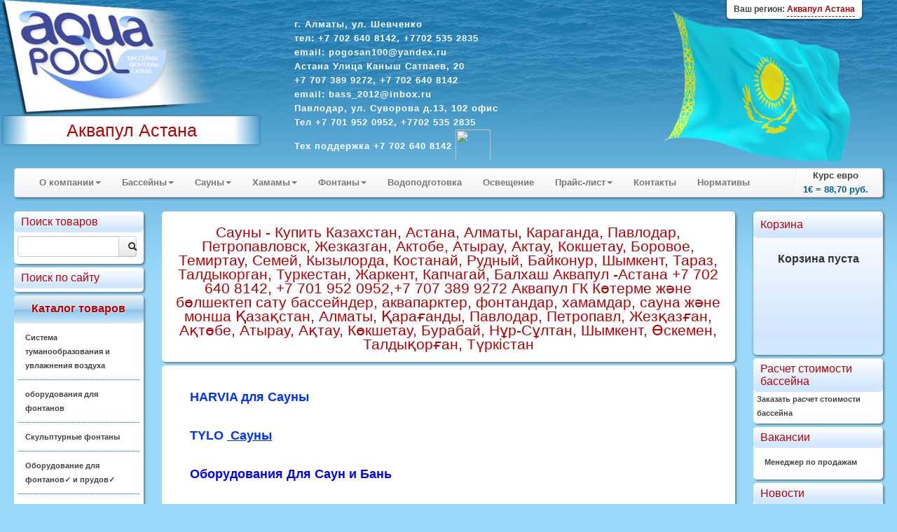

--- FILE ---
content_type: text/html; charset=windows-1251
request_url: https://aquapool-astana.kz/html/?id=17
body_size: 21355
content:
<!DOCTYPE HTML>
<html> 
	<head>
		<meta http-equiv="Content-Type" content="text/html; charset=windows-1251">
		<title>Сауны - Купить Казахстан, Астана, Алматы, Караганда, Павлодар, Петропавловск, Жезказган, Актобе, Атырау, Актау, Кокшетау, Боровое, Темиртау, Семей, Кызылорда, Костанай,  Рудный, Байконур, Шымкент, Тараз, Талдыкорган, Туркестан, Жаркент, Капчагай, Балхаш  Аквапул -Астана +7 702 640 8142, +7 701 952 0952,+7 707 389 9272  Аквапул ГК  К&#1257;терме ж&#601;не б&#1257;лшектеп сату бассейндер, аквапарктер, фонтандар, хамамдар, сауна ж&#1241;не монша &#1178;аза&#1179;стан, Алматы, &#1178;ара&#1171;анды, Павлодар, Петропавл, Жез&#1179;аз&#1171;ан, А&#1179;т&#1257;бе, Атырау, А&#1179;тау, К&#1257;кшетау, Бурабай, Н&#1201;р-С&#1201;лтан, Шымкент, &#1256;скемен, Талды&#1179;ор&#1171;ан, Т&#1199;ркiстан</title>
		<link rel="stylesheet" href="/modules/bootstrap/css/bootstrap.css" type="text/css" />
		
		<meta name="description" content="бассейн для дачи, это удобно и красиво. 
бассейн +для дачи 
бассейновое оборудование 
бассейны +из полипропилена 
бассейны средства 
бассейны строительство оборудование 
гидромассажные бассейны  
Оборудование для бассейна Алматы
оборудование для фонтана Алматы
Насосы для бассейна
Насосы для фонтана
Насосы Astral
Насосы Astralpool
Насосы Sena
Насосы Astralpool Sena Victoria
Джакузи
Jacuzzi
Противоток Pahlen Jet Swim Athlete
Jet Swim Motion / 33046
куплю оборудование для бассейна 
 для бассейнов 
магазины оборудование для бассейнов &#8722;интернет 
монтаж оборудования бассейнов 
насос для бассейна 
оборудование для бассейнов, покупать, продажа, спортивный, общественный и еще водоподготовка &#8722; магазин, очистка, цена, фильтровальный &#8722; купля 
оборудование для бассейнов интернет магазин 
оборудование для бассейнов цены 
оборудование для общественных бассейнов 
оборудование для очистки бассейнов 
оборудование для саун и бассейнов 
оборудование бассейны бани сауны 
оборудование водоподготовки +для бассейна 
пластиковые бассейны 
покрытие для бассейна 
продажа оборудования для бассейнов 
продажа химии для бассейнов 
сборно разборные бассейны 
спортивное оборудование для бассейнов 
строительство турецких бань 
фильтровальное оборудование +для бассейна 
химия для бассейна оптом 
химия для бассейнов, продажа, дачный, надувной, маркопул и еще bayrol,стх ,hth ,интекс 
химия для бассейнов bayrol 
химия для бассейнов hth 
химия для бассейнов интекс 
химия для бассейнов маркопул
Маркопул Кемиклс
Chemoform
Химия Chemoform
Chemoform T-65
Chemoform T-200
химия для бассейнов Chemoform 
химия для бассейнов стх 
химия для дачного бассейна 
Химия для надувных бассейнов 
Химия для бассейнов купить 
Espa,
Etatron
Harvia,
Dinotec,
Glong,
Astral,
Hayward,
Fontana,
Aqua Control,
Messner,
Iberspa,
Trend,
Seko,
IML,
IDEALCOVER,
Oase,
Bosh,
Unipool,
Riviera Pool,
Nordic,
PDC,
Paragon,
VitaSpa,
Voroka,
Campana,
Procopi,
Dolphin,
Pahlen,
Swim-tec,
Kripsol,
OSPA,
Fitstar,
Etatron D.S.,
Meranus,
Spec pumpen,
HTH,
Kaut,
Aqquatix,
Astralpool,
MTH,
Grundfos,
Behncke,
Serapool,
Alkorplan 2000,
FlagPool,
Bayrol,
CTX,
Voeroka,
Saunatec,
Helo ltd.,
Tikkurila,
Sawo,
Kastor,
Caritti,
Infradoc,
БентВуд,
МАРКОПУЛ-КЕМИКЛС,
PDCSPAS,
Arctic Spa,
Paragon,
Technokolla,
General Fittings,
Pahlen,
Tylo,
Serapool,
Newmat,
Melspring,
IASO,
Elmo Rietschle,
Flexinox,
CCEI,
IDEGIS,
Aquachek,
ETS,
МТН,
Tector,
Technical SA,
FITT,
Griffon,
Mufle,
Lovibond,
Folkpool,
Peraqua,
Van Erp,
OSF,
Аквасектор,
Triogen,
SET Schmidt EnergieTechnik,
Coraplax,
Safe-Rain,
Velda, 
Seliger, 
Dantherm, 
Camylle,
Mapei,
OSMANLI MUSLUGU,
Steamborn,
Dr. Kern,
Aquatech,
Wester,
Aquafilter,
Vortex,
Sterilight,
Pentair Water, 
Clark Corporation, 
Polin,
Pool King,
Tecofi,
Lappkabel,
Grunfos,
JESCO,
Bombas Saci,
Endless Pools Inc.,
Aquamusique,
Aquatics,
Astore,
Pooltechnics,
VARIOPOOL,
Starmix,
Stiebel eltron,
OSKO,
Jessup,
VASA,
Nexus,
Zodiac,
eltablo,
PSA,
Bowman,
Aquatron,
Speck,
Haogenplast,
Сoraplax,
Cepex,
Atlantic,
HPE,
Harvia,
Oceanic,
Акватехника,
Interfab, 
Coverwall,
DanVex,
DEL,
Dream Maker,
Dryden Aqua,
Elbtal Folien GmbH,
Emaux,
Emec,
Ezarri,
F.I.P.
Filtrinov,
Firestone,
FLAG S.p.A.
Fluvo,
Franmer,
FTN,
G&F,
Gardena,
Gin Equipment,
Golden Technology,
GRE,
Hugo Lahme GmbH,
Allfit, 
VitaLight, 
Springfit,
Hydrodif,
Hydroswim,
IKI-Kiuas,
Index S.p.A. 
Renolit,
Renolit Touch,
Renolit Touch Relax Prestige
Elbe
Haoegenplast
Ogenflex
ПВХ пленка для бассейна
ПВХ пленка для пруда
ПВХ пленка для прудов
Aquaram
Фитинги ПВХ
Effast
Polypipe
Fip
Elysee
Крестовина
Втулка
Стекло смотровое фланцевое
Переход с внутренней резьбой
Переход с внешней резьбой
Переход ВР В.Р
Переход НР Н.Р
Адаптер
Отвод
Полуотвод
Колено 90 °
Колено 45 °
Трубы из ПВХ поливинилхлорид
Угол 90 градусов
Угол 45 градусов
Угол 90°
Угол 90°
Угол 45°
Отвод 90°
Отвод 45°
Муфта
CH
Мембранный обратный клапан
Обратный клапан
Муфта разъемная
Муфта разборная
Кран шаровой
Кран шаровый
Переход с внутренней резьбой
тройник редукционный 90 ° градусов
Inter-fab,
INTEX,
Jazzi Pool,
JNJ mosaic,
Jokipiin Pellava,
Kerakoll Group,
King Tehnology,
Linder,
Litokol,
MAR Piscine,
Master Spas,
May Manufacturing Inc.
Maytronics,
Microwell s.r.o.
Mighty Sun,
MKT,
Mountfield,
MTS,
N.D.A.
Narvi,
Necon GmbH,
Nikkaren,
Nikkarien Oy,
SAUNIA,
Nordic Product Inc.
Otto Chemie,
Pahlen AB,
Royal Philips Electronics of the Netherlands (NYSE: PHG, AEX: PHI),
Pisla Oy,
Plast-Turf,
Plastica,
Polar Bear,
Pontoon,
Pool Equipe,
Pool SPA,
Praher,
Renolit AG,
Rose Art Mosaic LTD,
Sassin,
SaunaLux,
Saunaset,
Schmidt Energie
Well"/>
		<meta name="keywords" content="бассейн +для дачи 
бассейновое оборудование 
бассейны +из полипропилена 
бассейны средства 
бассейны строительство оборудование 
гидромассажные бассейны  
Оборудование для бассейна Астана
оборудование для фонтана Астана
Насосы для бассейна
Насосы для фонтана
Насосы Astral
Насосы Astralpool
Насосы Sena
Насосы Astralpool Sena Victoria
Джакузи
Jacuzzi
Противоток Pahlen Jet Swim Athlete
Jet Swim Motion / 33046
куплю оборудование для бассейна 
 для бассейнов 
магазины оборудование для бассейнов &#8722;интернет 
монтаж оборудования бассейнов 
насос для бассейна 
оборудование для бассейнов, покупать, продажа, спортивный, общественный и еще водоподготовка &#8722; магазин, очистка, цена, фильтровальный &#8722; купля 
оборудование для бассейнов интернет магазин 
оборудование для бассейнов цены 
оборудование для общественных бассейнов 
оборудование для очистки бассейнов 
оборудование для саун и бассейнов 
оборудование бассейны бани сауны 
оборудование водоподготовки +для бассейна 
пластиковые бассейны 
покрытие для бассейна 
продажа оборудования для бассейнов 
продажа химии для бассейнов 
сборно разборные бассейны 
спортивное оборудование для бассейнов 
строительство турецких бань 
фильтровальное оборудование +для бассейна 
химия для бассейна оптом 
химия для бассейнов, продажа, дачный, надувной, маркопул и еще bayrol,стх ,hth ,интекс 
химия для бассейнов bayrol 
химия для бассейнов hth 
химия для бассейнов интекс 
химия для бассейнов маркопул
Маркопул Кемиклс
Chemoform
Химия Chemoform
Chemoform T-65
Chemoform T-200
химия для бассейнов Chemoform 
химия для бассейнов стх 
химия для дачного бассейна 
Химия для надувных бассейнов 
Химия для бассейнов купить 
Espa,
Etatron
Harvia,
Dinotec,
Glong,
Astral,
Hayward,
Fontana,
Aqua Control,
Messner,
Iberspa,
Trend,
Seko,
IML,
IDEALCOVER,
Oase,
Bosh,
Unipool,
Riviera Pool,
Nordic,
PDC,
Paragon,
VitaSpa,
Voroka,
Campana,
Procopi,
Dolphin,
Pahlen,
Swim-tec,
Kripsol,
OSPA,
Fitstar,
Etatron D.S.,
Meranus,
Spec pumpen,
HTH,
Kaut,
Aqquatix,
Astralpool,
MTH,
Grundfos,
Behncke,
Serapool,
Alkorplan 2000,
FlagPool,
Bayrol,
CTX,
Voeroka,
Saunatec,
Helo ltd.,
Tikkurila,
Sawo,
Kastor,
Caritti,
Infradoc,
БентВуд,
МАРКОПУЛ-КЕМИКЛС,
PDCSPAS,
Arctic Spa,
Paragon,
Technokolla,
General Fittings,
Pahlen,
Tylo,
Serapool,
Newmat,
Melspring,
IASO,
Elmo Rietschle,
Flexinox,
CCEI,
IDEGIS,
Aquachek,
ETS,
МТН,
Tector,
Technical SA,
FITT,
Griffon,
Mufle,
Lovibond,
Folkpool,
Peraqua,
Van Erp,
OSF,
Аквасектор,
Triogen,
SET Schmidt EnergieTechnik,
Coraplax,
Safe-Rain,
Velda, 
Seliger, 
Dantherm, 
Camylle,
Mapei,
OSMANLI MUSLUGU,
Steamborn,
Dr. Kern,
Aquatech,
Wester,
Aquafilter,
Vortex,
Sterilight,
Pentair Water, 
Clark Corporation, 
Polin,
Pool King,
Tecofi,
Lappkabel,
Grunfos,
JESCO,
Bombas Saci,
Endless Pools Inc.,
Aquamusique,
Aquatics,
Astore,
Pooltechnics,
VARIOPOOL,
Starmix,
Stiebel eltron,
OSKO,
Jessup,
VASA,
Nexus,
Zodiac,
eltablo,
PSA,
Bowman,
Aquatron,
Speck,
Haogenplast,
Сoraplax,
Cepex,
Atlantic,
HPE,
Harvia,
Oceanic,
Акватехника,
Interfab, 
Coverwall,
DanVex,
DEL,
Dream Maker,
Dryden Aqua,
Elbtal Folien GmbH,
Emaux,
Emec,
Ezarri,
F.I.P.
Filtrinov,
Firestone,
FLAG S.p.A.
Fluvo,
Franmer,
FTN,
G&F,
Gardena,
Gin Equipment,
Golden Technology,
GRE,
Hugo Lahme GmbH,
Allfit, 
VitaLight, 
Springfit,
Hydrodif,
Hydroswim,
IKI-Kiuas,
Index S.p.A. 
Renolit,
Renolit Touch,
Renolit Touch Relax Prestige
Elbe
Haoegenplast
Ogenflex
ПВХ пленка для бассейна
ПВХ пленка для пруда
ПВХ пленка для прудов
Aquaram
Фитинги ПВХ
Effast
Polypipe
Fip
Elysee
Крестовина
Втулка
Стекло смотровое фланцевое
Переход с внутренней резьбой
Переход с внешней резьбой
Переход ВР В.Р
Переход НР Н.Р
Адаптер
Отвод
Полуотвод
Колено 90 °
Колено 45 °
Трубы из ПВХ поливинилхлорид
Угол 90 градусов
Угол 45 градусов
Угол 90°
Угол 90°
Угол 45°
Отвод 90°
Отвод 45°
Муфта
CH
Мембранный обратный клапан
Обратный клапан
Муфта разъемная
Муфта разборная
Кран шаровой
Кран шаровый
Переход с внутренней резьбой
тройник редукционный 90 ° градусов
Inter-fab,
INTEX,
Jazzi Pool,
JNJ mosaic,
Jokipiin Pellava,
Kerakoll Group,
King Tehnology,
Linder,
Litokol,
MAR Piscine,
Master Spas,
May Manufacturing Inc.
Maytronics,
Microwell s.r.o.
Mighty Sun,
MKT,
Mountfield,
MTS,
N.D.A.
Narvi,
Necon GmbH,
Nikkaren,
Nikkarien Oy,
SAUNIA,
Nordic Product Inc.
Otto Chemie,
Pahlen AB,
Royal Philips Electronics of the Netherlands (NYSE: PHG, AEX: PHI),
Pisla Oy,
Plast-Turf,
Plastica,
Polar Bear,
Pontoon,
Pool Equipe,
Pool SPA,
Praher,
Renolit AG,
Rose Art Mosaic LTD,
Sassin,
SaunaLux,
Saunaset,
Schmidt Energie
Well"/>
		<meta name="google-site-verification" content="s0ENhCCw7-n2R8T3rIjp6cQw3W48-tOvsodCIyC8Z1M" />

<meta name="google-site-verification" content="s0ENhCCw7-n2R8T3rIjp6cQw3W48-tOvsodCIyC8Z1M" />
<meta name="yandex-verification" content="43086918684451b6" />
<!-- Google tag (gtag.js) -->
<script async src="https://www.googletagmanager.com/gtag/js?id=G-N1LVCRM194">
</script>
<script>
  window.dataLayer = window.dataLayer || [];
  function gtag(){dataLayer.push(arguments);}
  gtag('js', new Date());

  gtag('config', 'G-N1LVCRM194');
</script>
<meta><head>
<!DOCTYPE html>
<html lang="en">
 
</head>

</head> </Армен>
<script>(function () { var widget = document.createElement('script'); widget.defer = true; widget.dataset.pfId = 'e7f8e189-3e00-4b1e-8e27-f0fe4bc7b28b'; widget.src = 'https://widget.yourgood.app/script/widget.js?id=e7f8e189-3e00-4b1e-8e27-f0fe4bc7b28b&now='+Date.now(); document.head.appendChild(widget); })()</script>
</head>		<link rel="stylesheet" href="/styles_new.css" type="text/css" />
		<script type="text/javascript" src="/modules/jquery/js/jquery-1.9.0.min.js"></script>
		<script type="text/javascript" src="/modules/nivo-slider/jquery.nivo.slider.pack.js"></script>
		<script type="text/javascript" src="/modules/jquery/js/jquery-ui-1.10.0.custom.min.js"></script>
		<script type="text/javascript" src="/modules/chosen/chosen.jquery.min.js"></script>
		<link type="text/css" rel="stylesheet" href="/modules/chosen/chosen.css"  />
		<script type="text/javascript" src="/modules/bootstrap/js/bootstrap.min.js"></script>
		<script type="text/javascript" src="/modules/prettyphoto/js/jquery.prettyPhoto.js"></script>
		<script type="text/javascript" src="/js/jquery.form.js"></script>
		<script type="text/javascript" src="/script.js"></script>
		<script type="text/javascript" src="https://yandex.st/share/share.js" charset="utf-8"></script>
		<script type="text/javascript">
$(document).ready(function()
{
	$(".incat").mouseover (function (){ $(this).css("background","#CFEFFF")});
	$(".incat").mouseout (function (){ $(this).css("background","#FFFFFF")});
	$(".link").mouseover (function (){ $(this).css("background","#FFFFFF")});
	$(".link").mouseout (function (){ $(this).css("background","none")});
	$(".popupsub").mouseover (function (){ $(this).css("background","#FFFFFF")});
	$(".popupsub").mouseout (function (){ $(this).css("background","none")});
	var options = { 
		target:        '#sreq' 
	}; 
	$('#send_req').submit(function() { 
		$(this).ajaxSubmit(options); 
		return false; 
	}); 
	$('#course').tooltip({"placement":"top"})
	$('.chzn-select').chosen()
	$('.converter').tooltip({"placement":"top"})
	$("a[rel^='prettyPhoto']").prettyPhoto({social_tools:""});
	$(".region").click(function(){
		$(".dim").height($(document).height());
		$(".dim").fadeIn("slow");
	});
	$(".current-address").click(function(){$("#yamap").fadeToggle("slow"); showYaMap()});		
	$(".callme").click(function(){$("#callme").fadeToggle("slow");});		
    $('#myTab a').click(function (e) 
	{
		
		$(this).tab('show');
		// e.preventDefault();
		return false;
    })
	$(".cat").mouseover(function(){
		$(this).addClass("white-highlite");
	});
	$(".cat").mouseout(function(){
		$(this).removeClass("white-highlite");
	});
	$(".position-add").click(function(){
		var id=$(this).data("id")
		var cat=$(this).data("cat")
		if ($(this).hasClass("btn-info"))
		{
			$("#basket").load("/adder.php?ART_ID="+id);
			$(".item-added").fadeIn("4000");
			$(this).text("Оформить заказ");
			$(this).removeClass("btn-info");
			$( ".cart" ).effect("highlight",  1000);
			return false;
		}
		else
		{
			location.href='/order.php?cart=1&cid='+cat;
		}
	})
});
function add(pic)
{
	  $("#basket").load("/adder.php?ART_ID="+pic);
		$("#position-"+pic).find(".label-success").fadeIn("4000");
}
function showYaMap()
{
	if ($("#ymaps-map-id_134590871047365573308").html()=="")
	{
var map = new ymaps.Map("ymaps-map-id_134590871047365573308", {center: [60.61447049999995, 56.85102817654203], zoom: 16, type: "yandex#map"});map.controls.add("zoomControl").add("mapTools").add(new ymaps.control.TypeSelector(["yandex#map", "yandex#satellite", "yandex#hybrid", "yandex#publicMap"]));map.geoObjects.add(new ymaps.Placemark([60.614471, 56.850358], {balloonContent: "Aquapool Group"}, {preset: "twirl#lightblueDotIcon"}));
}
}

</script>
		<link rel="stylesheet" href="/css/cupertino/jquery-ui-1.7.2.custom.css" type="text/css" />
		<link rel="stylesheet" href="/modules/prettyphoto/css/prettyPhoto.css" type="text/css" />
		<link rel="stylesheet" href="/modules/nivo-slider/themes/default/default.css" type="text/css" />
		<link rel="stylesheet" href="/modules/nivo-slider/nivo-slider.css" type="text/css" />
		<link rel="stylesheet" href="/styles_regions.css" type="text/css" />
    		<script type="text/javascript" src="/script.js"></script>
		
		<script type="text/javascript">$(function() {$('.map').maphilight();});</script>
		<script type="text/javascript" src="/tooltip.js"></script>

<script type="text/javascript">
</script>
	</head>
	<body>
			<div class="outer_block">
			<div class="templ_top">
				<div class="templ_bottom">
					<div class="header">
					<div class="mainlogo">
					
					<a href="/"><img class="mainlogo" src="/images/aplogo.png" /></a>
          
					<div class="cityholder">
					Аквапул Астана					</div>
					
					</div>
					<div class="contacts">
						
							</strong></span><p><strong style="font-size:13px"> 
г. Алматы, ул. Шевченко <br>  тел: +7 702 640 8142, +7702 535 2835<br> email: pogosan100@yandex.ru<br> 
Астана &#8203;Улица Каныш Сатпаев, 20&#8203;
<br> +7 707 389 9272, +7 702 640 8142<br>
email: bass_2012@inbox.ru<br>
Павлодар, ул. Суворова д.13, 102 офис<br>
Тел  &#8203;+7 701 952 0952, +7702 535 2835
<br>
Тех поддержка +7 702 640 8142
</head>
<a href="https://wa.me/77026408142" target="_blank" tooltip="(откроется в новом окне)"><img src="https://i.ibb.co/SRzv394/whatsapp-logo2.gif" style="width: 50px; height: 50px;" tooltip="api.whatsapp.com/send/?phone=77026408142&text&app_absent=0"></a>					
					</div>
			
				<style>.region{background:url(/images/kazakhstan_1.png) center no-repeat}</style>
											     <div class="region">
								    <div style="position:absolute; box-shadow: 0px 1px 3px 1px rgba(0, 0, 0, 0.4);   top:0; border-bottom-left-radius:5px; border-bottom-right-radius:5px; padding:3px 10px; background:#ffffff; right:50px;"><span style="font-size:12px;">Ваш регион: <span style="border-bottom:1px dashed #B80105; display:inline-block; cursor:pointer; color:#B80105">Аквапул Астана</span></span></div>
   
 
                          </div> 
		
			
			
		
					</div>
					<div class="container-fluid">
						
						<div class="row-fluid">
							
							<div class="span12">
								<div class="navbar">
									<div class="navbar-inner">
										<ul class="nav">
																									<li class="dropdown">
															<a class='dropdown-toggle' data-toggle='dropdown' href="#"> О компании<b class="caret"></b></a>
																<ul class="dropdown-menu">
	<li><a href="/html/?id=159" title=" О сайте"> О сайте</a></li><li><a href="/html/?id=101" title="Подробнее о нас">Подробнее о нас</a></li><li><a href="/html/?id=10" title="Осуществляем Строительство Бассейнов Аквапарков">Осуществляем Строительство Бассейнов Аквапарков</a></li><li><a href="/html/?id=11" title="УФ Технологий  Бассейнов Аквапарков">УФ Технологий  Бассейнов Аквапарков</a></li><li><a href="/html/?id=88" title="Пуск в эксплуатация Бассейна">Пуск в эксплуатация Бассейна</a></li><li><a href="/html/?id=100" title="Проектирование Бассейна Аквапарка">Проектирование Бассейна Аквапарка</a></li><li><a href="/html/?id=160" title="Сервисная обслуживания Бассейнов и Аквапарков">Сервисная обслуживания Бассейнов и Аквапарков</a></li><li><a href="/html/?id=128" title="Плёнка ПВХ ">Плёнка ПВХ </a></li><li><a href="/html/?id=13" title="Наши работы">Наши работы</a></li><li><a href="/html/?id=93" title="Развлечения и игры">Развлечения и игры</a></li><li><a href="/html/?id=165" title="Доставка и возврат товаров">Доставка и возврат товаров</a></li>	</ul>
															</li>
																											<li class="dropdown">
															<a class='dropdown-toggle' data-toggle='dropdown' href="#">Бассейны<b class="caret"></b></a>
																<ul class="dropdown-menu">
	<li><a href="/html/?id=129" title="Оборудование для Бассейнов ">Оборудование для Бассейнов </a></li><li><a href="/html/?id=77" title="Павильоны для бассейнов">Павильоны для бассейнов</a></li><li><a href="/html/?id=68" title="Бассейны и Аквапарки  ">Бассейны и Аквапарки  </a></li><li><a href="/html/?id=130" title="Оборудование для Бассейнов Astral">Оборудование для Бассейнов Astral</a></li><li><a href="/html/?id=131" title="Оборудование для Бассейнов Dinotec">Оборудование для Бассейнов Dinotec</a></li><li><a href="/html/?id=132" title="Оборудование для Бассейнов ESPA">Оборудование для Бассейнов ESPA</a></li><li><a href="/html/?id=133" title="Оборудование Бассейнов  FIBERPOOL Glong и Pool King ">Оборудование Бассейнов  FIBERPOOL Glong и Pool King </a></li><li><a href="/html/?id=134" title="Оборудование для бассейнов Маркопул Kripsol">Оборудование для бассейнов Маркопул Kripsol</a></li><li><a href="/html/?id=135" title="Оборудование для бассейнов марки Peraqua Hayward Pahlen Saci MTH Speck MMC Flexinox Tector CCEI Van Erp OSF Triogen Astore AllFit Xenozone Аквасектор">Оборудование для бассейнов марки Peraqua Hayward Pahlen Saci MTH Speck MMC Flexinox Tector CCEI Van Erp OSF Triogen Astore AllFit Xenozone Аквасектор</a></li><li><a href="/html/?id=136" title="Оборудования Общественных и  Спортивных Бассейнов ">Оборудования Общественных и  Спортивных Бассейнов </a></li><li><a href="/html/?id=137" title="Осушители воздуха для бассейнов Dantherm ">Осушители воздуха для бассейнов Dantherm </a></li><li><a href="/html/?id=138" title="Дозирующее Оборудование ETATRON ">Дозирующее Оборудование ETATRON </a></li><li><a href="/html/?id=139" title="Дозирующее  Оборудование SEKO">Дозирующее  Оборудование SEKO</a></li><li><a href="/html/?id=31" title="Проектирование и монтаж системы озонирование воды для бассейнов, аквапарков, водоснабжение питьевой воды. ">Проектирование и монтаж системы озонирование воды для бассейнов, аквапарков, водоснабжение питьевой воды. </a></li><li><a href="/html/?id=140" title="Химия для бассейнов CTX">Химия для бассейнов CTX</a></li><li><a href="/html/?id=141" title="Химия и Оборудование  hth">Химия и Оборудование  hth</a></li><li><a href="/html/?id=91" title="Химия для бассейнов bayrol">Химия для бассейнов bayrol</a></li><li><a href="/html/?id=142" title="Химия для бассейнов Маркопул">Химия для бассейнов Маркопул</a></li><li><a href="/html/?id=143" title="Плитка для Бассейнов Серапул ">Плитка для Бассейнов Серапул </a></li><li><a href="/html/?id=144" title="MAPEI  Гидроизоляция, затирка и клей ">MAPEI  Гидроизоляция, затирка и клей </a></li>	</ul>
															</li>
																											<li class="dropdown">
															<a class='dropdown-toggle' data-toggle='dropdown' href="#">Сауны<b class="caret"></b></a>
																<ul class="dropdown-menu">
	<li><a href="/html/?id=17" title="Сауны">Сауны</a></li><li><a href="/html/?id=49" title="Инфракрасные кабины ">Инфракрасные кабины </a></li><li><a href="/html/?id=79" title="Аксессуары для Инфракрасной ">Аксессуары для Инфракрасной </a></li><li><a href="/html/?id=48" title="Оборудование для сауны Tylo ">Оборудование для сауны Tylo </a></li><li><a href="/html/?id=25" title="Оборудование для сауны HARVIA">Оборудование для сауны HARVIA</a></li><li><a href="/html/?id=145" title="Оборудования Для Саун и Бань">Оборудования Для Саун и Бань</a></li><li><a href="/html/?id=146" title="Ароматизаторы">Ароматизаторы</a></li>	</ul>
															</li>
																											<li class="dropdown">
															<a class='dropdown-toggle' data-toggle='dropdown' href="#">Хамамы<b class="caret"></b></a>
																<ul class="dropdown-menu">
	<li><a href="/html/?id=18" title=" Хамам "> Хамам </a></li><li><a href="/html/?id=147" title="Парогенераторы Helo Tylo Harvia">Парогенераторы Helo Tylo Harvia</a></li><li><a href="/html/?id=148" title="Краны  Для Турецких  Бань">Краны  Для Турецких  Бань</a></li><li><a href="/html/?id=149" title="Курны  Для Турецкой  Бани">Курны  Для Турецкой  Бани</a></li>	</ul>
															</li>
																											<li class="dropdown">
															<a class='dropdown-toggle' data-toggle='dropdown' href="#">Фонтаны<b class="caret"></b></a>
																<ul class="dropdown-menu">
	<li><a href="/html/?id=113" title="Оборудование для фонтанов">Оборудование для фонтанов</a></li><li><a href="/html/?id=151" title="Плавающие фонтаны AQUA CONTROL ">Плавающие фонтаны AQUA CONTROL </a></li><li><a href="/html/?id=152" title="Проектирование фонтанов и прудов">Проектирование фонтанов и прудов</a></li><li><a href="/html/?id=153" title="Подводные светодиодные светильники">Подводные светодиодные светильники</a></li><li><a href="/html/?id=154" title="Рекомендации при проектировании и строительстве фонтана.">Рекомендации при проектировании и строительстве фонтана.</a></li><li><a href="/html/?id=155" title="Выбор насоса для фонтана">Выбор насоса для фонтана</a></li><li><a href="/html/?id=156" title="Выбор параметров кабеля для фонтана">Выбор параметров кабеля для фонтана</a></li><li><a href="/html/?id=157" title="Выбор параметров водопада">Выбор параметров водопада</a></li>	</ul>
															</li>
													<li><a href='/html/?id=150'>Водоподготовка</a></li><li><a href='/html/?id=33'>Освещение</a></li>														<li class="dropdown">
															<a class='dropdown-toggle' data-toggle='dropdown' href="#">Прайс-лист<b class="caret"></b></a>
																<ul class="dropdown-menu">
	<li><a href="/html/?id=56" title="Каталог">Каталог</a></li><li><a href="/html/?id=115" title="Каталог ASTRAL 2011 ">Каталог ASTRAL 2011 </a></li>	</ul>
															</li>
													<li><a href='/html/?contacts'>Контакты</a></li><li><a href='/html/?cid=13'>Нормативы</a></li>										</ul>
										<ul class="nav pull-right">
											<li class="divider-vertical"></li>
											<li style="text-align:center">Курс евро<br><strong id="course" title="Курс ЦБ РФ на 06.12.2025">1&euro; = 88,70 руб.</strong></li>
										</ul>
									</div>
								</div>
							</div>
						</div>
					<div class="row-fluid">
					<div class="span2">
						<div class="inner-box cat">
							
								<div class="top_zag">Поиск товаров</div>
								<div class="input-append" style="overflow:hidden; margin-top:5px;">
								<form action="/catalogue">
<input class="span10" name="query" style="float:left" id="appendedInputButtons" value="" type="text"><button class="btn span2" type="submit"><i class="icon-search"></i></button></form>
</div>
						</div>		
						<div class="inner-box cat">
							
							<div class="top_zag">Поиск по сайту</div>
							<div class="yandexform" onclick="return {type: 3, logo: 'rb', arrow: true, webopt: false, websearch: false, bg: '#FFFFFF', fg: '#000000', fontsize: 12, suggest: true, site_suggest: true, encoding: '', language: 'ru'}"><form action="http://aquapool-astana.kz/catalogue/" method="get"><input type="hidden" name="searchid" value="1055125"/><input name="text"/><input type="submit" value="Найти"/></form></div><script type="text/javascript" src="https://site.yandex.net/load/form/1/form.js" charset="utf-8"></script>
						</div>
						<div class="inner-box cat high">
							<div class="top_zag">Каталог товаров</div>
							
								<p class='incat ' ><a href="/catalogue/?cid=37190">Система туманообразования и увлажнения воздуха</a></p><p class='incat ' ><a href="/catalogue/?cid=36511">оборудования для фонтанов </a></p><p class='incat ' ><a href="/catalogue/?cid=35852">Скульптурные фонтаны</a></p><p class='incat ' ><a href="/catalogue/?cid=14535">Оборудование для фонтанов&#10003; и прудов&#10003;</a></p><p class='incat ' ><a href="/catalogue/?cid=650">Оборудование для бассейнов &#10003;</a></p><p class='incat ' ><a href="/catalogue/?cid=5000">Химия для бассейнов Маркопул &#10003;</a></p><p class='incat ' ><a href="/catalogue/?cid=3800">Химия для бассейнов CTX</a></p><p class='incat ' ><a href="/catalogue/?cid=4">Химия для бассейнов hth &#10003;</a></p><p class='incat ' ><a href="/catalogue/?cid=34334">СПА  SPA  БАССЕЙН ДЖАКУЗИ</a></p><p class='incat ' ><a href="/catalogue/?cid=1690">Оборудование для бассейнов Dinotec</a></p><p class='incat ' ><a href="/catalogue/?cid=2069">Оборудование  для бассейнов ASTRAL</a></p><p class='incat ' ><a href="/catalogue/?cid=24152">Сборно разборные бассейны Summer&#10003; и  Azuro&#10003;</a></p><p class='incat ' ><a href="/catalogue/?cid=12720">Оборудование для Бассейнов ESPA</a></p><p class='incat ' ><a href="/catalogue/?cid=7401">Дозирующие  Оборудование SEKO</a></p><p class='incat ' ><a href="/catalogue/?cid=14045">Дозирующие Оборудование ETATRON D S &#10003;</a></p><p class='incat ' ><a href="/catalogue/?cid=25743">Химия для бассейнов OCEDIS</a></p><p class='incat ' ><a href="/catalogue/?cid=32327">Оборудование озонирование воды и воздуха </a></p><p class='incat ' ><a href="/catalogue/?cid=14447">Оборудование Бассейнов FIBERPOOL Glong и Pool King</a></p><p class='incat ' ><a href="/catalogue/?cid=13094">Павильоны для бассейнов</a></p><p class='incat ' ><a href="/catalogue/?cid=24192">Химия для бассейнов ASTRAL</a></p><p class='incat ' ><a href="/catalogue/?cid=12939">Оборудование Общественных Спортивных Бассейнов &#10003;</a></p><p class='incat ' ><a href="/catalogue/?cid=14751">Оборудование для Бассейнов Peraqua Hayward Pahlen Saci MTH Speck MMC Flexinox Tector CCEI  Van Erp OSF Triogen Astore AllFit   Xenozone  Аквасектор </a></p><p class='incat ' ><a href="/catalogue/?cid=13176">Водоподготовка. Баки для воды</a></p><p class='incat ' ><a href="/catalogue/?cid=16073">Оборудование для бассейнов Маркопул</a></p><p class='incat ' ><a href="/catalogue/?cid=35208">Оборудование для физиотерапии и реабилитации Гидротерапия</a></p><p class='incat ' ><a href="/catalogue/?cid=16449">Химия для бассейнов bayrol</a></p><p class='incat ' ><a href="/catalogue/?cid=26702">Композитные бассейны</a></p><p class='incat ' ><a href="/catalogue/?cid=13421">Плёнка для Бассейна &#10003;  ПВХ</a></p><p class='incat ' ><a href="/catalogue/?cid=15351">Оборудование для саун Helo</a></p><p class='incat ' ><a href="/catalogue/?cid=7139">MAPEI   КТТРОН  Гидроизоляция и защиты бетонна, затирка и клей </a></p><p class='incat ' ><a href="/catalogue/?cid=34314">Осушители  воздуха  DanVex </a></p><p class='incat ' ><a href="/catalogue/?cid=30786">Оборудование для саун SAWO</a></p><p class='incat ' ><a href="/catalogue/?cid=646">Оборудование для саун TYLO </a></p><p class='incat ' ><a href="/catalogue/?cid=12679">Оборудование для хамамов </a></p><p class='incat ' ><a href="/catalogue/?cid=33974">Оборудование для Wellness и SPA центров</a></p><p class='incat ' ><a href="/catalogue/?cid=35740">Хронометраж для спорта, судейские системы, таймеры, табло, видео-экраны.</a></p><p class='incat ' ><a href="/catalogue/?cid=28570">Мозайка, плитка Бассейнов</a></p><p class='incat ' ><a href="/catalogue/?cid=13120">Инфракрасные сауны </a></p><p class='incat ' ><a href="/catalogue/?cid=20">Оборудование для саун Harvia Харвия </a></p><p class='incat ' ><a href="/catalogue/?cid=13131">Оборудование Для Саун и Бань</a></p><p class='incat ' ><a href="/catalogue/?cid=22817">Осушители воздуха для бассейнов Dantherm</a></p><p class='incat last' ><a href="/catalogue/?cid=195">Освещение для бассейнов и саун</a></p>					  
							</div>
						<div class="inner-box cat">
							<div class="top_zag">Скачать</div>
							<img src="/images/pdf.png" width="50" height="52" align="left" alt="pdf" />
							<a href="/html/?id=56">Каталоги</a><br />
							<a href="/html/?id=57">Прайсы</a><br />
							<a href="/smeta.php">Расчет бассейна</a>
						</div>
					
							<div class="inner-box cat">
								<div class="top_zag">Новое</div>
																<p class='incat'><a href='/catalogue/?id=37487'>Теплообменник  126кВт Max Dapra D-KWT-AISI 105 корпус пластик гофр. спираль н/с (100804)</a></p><p class='incat'><a href='/catalogue/?id=37486'>Теплообменник   91кВт Max Dapra D-KWT-AISI 85 корпус пластик гофр.спираль н/с (100803)</a></p><p class='incat'><a href='/catalogue/?id=37485'>Теплообменник   84кВт Max Dapra D-TWT 65 корпус титан спираль титан (100137)</a></p><p class='incat'><a href='/catalogue/?id=37484'>Теплообменник   84кВт Max Dapra D-HWT 65 корпус н/с спираль н/с AISI 316 (100102)</a></p><p class='incat'><a href='/catalogue/?id=37483'>Теплообменник   63кВт Max Dapra D-HWT 54 корпус н/с спираль н/с AISI 316 (100121)</a></p><p class='incat'><a href='/catalogue/?id=37482'>Теплообменник   46кВт Max Dapra D-KWT-AISI 45 корпус пластик гофр.спираль н/с (100802)</a></p><p class='incat'><a href='/catalogue/?id=37481'>Теплообменник   42кВт Max Dapra D-HWT 35 корпус н/с спираль н/с AISI 316 (100101)</a></p><p class='incat'><a href='/catalogue/?id=37480'>Теплообменник   28кВт Max Dapra D-HWT 24 корпус н/с спираль н/с AISI 316 (100125)</a></p><p class='incat'><a href='/catalogue/?id=37479'>Теплообменник   25кВт Max Dapra D-KWT-AISI 25 корпус пластик гофр.спираль н/с (100801)</a></p><p class='incat'><a href='/catalogue/?id=37478'>Теплообменник   14кВт Max Dapra D-HWT 12 корпус н/с спираль н/с AISI 316 (100119)</a></p><p class='incat'><a href='/catalogue/?id=37477'>Вентиль Gemas 6-позиционный боковой 2 1/2" (022130001)</a></p><p class='incat'><a href='/catalogue/?id=37476'>Вентиль Gemas 6-позиционный боковой 1 1/ 2" (02400T)</a></p><p class='incat'><a href='/catalogue/?id=37475'>Стойки указателей фальстарта Gemas H=1,8м D=42мм (2шт.) AISI 304 +шнур+поплавки (басс. 25м) (14322)</a></p><p class='incat'><a href='/catalogue/?id=37474'>Стойки указателей поворота Gemas H=1,8м D=42мм (2шт.) AISI 304 +шнур+флажки (басс. 25м) (14312)</a></p><p class='incat'><a href='/catalogue/?id=37473'>Стойка крепления разделительных дорожек Gemas AISI 304 (14620)</a></p><p class='incat'><a href='/catalogue/?id=37472'>Стартовая тумба Gemas H=700мм AISI 304 (14121)</a></p><p class='incat'><a href='/catalogue/?id=37471'>Стартовая тумба Gemas H=700мм AISI 304 (14111)</a></p><p class='incat'><a href='/catalogue/?id=37470'>Разделитель дорожек Gemas МОСКВА 50м (14532)</a></p><p class='incat'><a href='/catalogue/?id=37469'>Разделитель дорожек Gemas МОСКВА 25м Gemas (14531)</a></p><p class='incat'><a href='/catalogue/?id=12377'>Горизонтальное анкерное крепление Арт.: 40566</a></p>								<br />
								<a href="/catalogue?allnew">все обновления</a>
							</div>
					 
						<div class="inner-box">
							<h1>
	<img src="https://nationalbank.kz/rss/nb.gif?switch=russian" /></h1>
<h1>
	Для саун и бань</h1>
<p>
	Наша компания предлагает широкий ассортимент продуктов для сауны, чтобы удовлетворить потребности самых разных любителей этой процедуры, создать комфортную и гармоничную атмосферу в сауне, расслабиться и укрепить здоровье. Мы поставляем Оборудование для саун и бань от ведущих мировых производителей: <a href="/catalogue/?cid=20">Harvia</a>, <a href="/catalogue/?cid=646">TYLO</a>, <a href="/catalogue/?cid=15351">Helo</a>. Освещение для бассейнов и саун, <a href="/catalogue/?cid=16448">ароматизаторы</a> и аксессуары. Для городских условий: <a href="/catalogue/?cid=13120">Инфракрасные сауны</a>, Парогенераторы, <a href="/catalogue/?cid=24">компактные сауны</a>.</p>
<ul>
	<li>
		<a href="/catalogue/?cid=14214">Панели управления для Парогенератора TYLO</a></li>
	<li>
		<a href="/catalogue/?cid=14213">Парогенераторы TYLO</a></li>
	<li>
		<a href="/catalogue/?cid=14211">Панели управления для Нагревателей Блоки управления</a></li>
	<li>
		<a href="/catalogue/?cid=16286">Ароматизаторы для Гидромассажной ванны Сауны Хаммама Бассейна Спа и Воздуха</a></li>
	<li>
		<a href="/catalogue/?cid=14210">Электрические каменки Нагреватели для Саун</a></li>
	<li>
		<a href="/catalogue/?cid=15361">Электрические каменки HELO</a></li>
	<li>
		<a href="/catalogue/?cid=24051">Дровяные печи HELO</a></li>
	<li>
		<a href="/catalogue/?cid=24074">Парогенераторы HELO</a></li>
	<li>
		<a href="/catalogue/?cid=24121">Пульты управления для электрических печей HELO</a></li>
	<li>
		<a href="/catalogue/?cid=16702">Устройство ароматизации</a></li>
	<li>
		<a href="/catalogue/?cid=21">Электрические каменки Нагреватели для Саун</a></li>
	<li>
		<a href="/catalogue/?cid=22">Блоки управления</a></li>
	<li>
		<a href="/catalogue/?cid=23">Дровяные каменки</a></li>
	<li>
		<a href="/catalogue/?cid=24">Сауны</a></li>
	<li>
		<a href="/catalogue/?cid=25">Печи-баки</a></li>
	<li>
		<a href="/catalogue/?cid=26">Водонагреватели</a></li>
	<li>
		<a href="/catalogue/?cid=27">Камины и каминные вставки</a></li>
	<li>
		<a href="/catalogue/?cid=28">Камины-сердцевины</a></li>
	<li>
		<a href="/catalogue/?cid=29">Плита-камин</a></li>
	<li>
		<a href="/catalogue/?cid=30">Аксессуары для сауны</a></li>
	<li>
		<a href="/catalogue/?cid=31">Другие товары</a></li>
</ul>
<p>
	&nbsp;</p>
						</div>
					</div>
						<div class="span8 centralCol">
							
		<div class="inner-box">
		<p class="big_red_zag">Сауны - Купить Казахстан, Астана, Алматы, Караганда, Павлодар, Петропавловск, Жезказган, Актобе, Атырау, Актау, Кокшетау, Боровое, Темиртау, Семей, Кызылорда, Костанай,  Рудный, Байконур, Шымкент, Тараз, Талдыкорган, Туркестан, Жаркент, Капчагай, Балхаш  Аквапул -Астана +7 702 640 8142, +7 701 952 0952,+7 707 389 9272  Аквапул ГК  К&#1257;терме ж&#601;не б&#1257;лшектеп сату бассейндер, аквапарктер, фонтандар, хамамдар, сауна ж&#1241;не монша &#1178;аза&#1179;стан, Алматы, &#1178;ара&#1171;анды, Павлодар, Петропавл, Жез&#1179;аз&#1171;ан, А&#1179;т&#1257;бе, Атырау, А&#1179;тау, К&#1257;кшетау, Бурабай, Н&#1201;р-С&#1201;лтан, Шымкент, &#1256;скемен, Талды&#1179;ор&#1171;ан, Т&#1199;ркiстан</p>
		</div>
	
	
		<div class="inner-box">
		<table border="0" cellspacing="0" cellpadding="10">
    <tbody>
        <tr align="center">
            <td colspan="2">
              <h2 style="MARGIN-LEFT: 30px" align="left"><a title="/html/?id=25" href="/html/?id=25"><font face="arial,helvetica,sans-serif"><font size="4"><strong><font color="#0033ff">HARVIA</font> <font color="#0033ff">для Сауны</font></strong></font></font></a></h2>
              <h2 style="MARGIN-LEFT: 30px" align="left"><font face="arial,helvetica,sans-serif"><font size="4"><font color="#0033ff"><a title="/html/?id=34" href="/html/?id=34"><strong><font color="#0033ff">TYLO&nbsp;</font><u><font color="#0033ff">&nbsp;</font><font color="#0033ff">Сауны</font></u></strong></a></font></font></font></h2>
              <h2 style="MARGIN-LEFT: 30px" align="left"><a href="/html/?id=83"><font color="#0000ff" size="4" face="arial,helvetica,sans-serif"><strong>Оборудования Для Саун и Бань</strong></font></a></h2>
            <p>&nbsp;</p></td>
        </tr>
        <tr align="center">
            <td width="50%"><img complete="true" alt="" src="/img/sauna_b3.jpg" /></td>
            <td width="50%"><img complete="true" alt="" src="/img/sauna_b4.jpg" /></td>
        </tr>
        <tr align="center">
            <td width="50%"><img complete="true" alt="" src="/img/sauna_1.jpg" /></td>
            <td width="50%"><img complete="true" alt="" src="/img/sauna_2.jpg" /></td>
        </tr>
        <tr align="center">
            <td width="50%"><img complete="true" alt="" src="/img/sauna_3.jpg" /></td>
            <td width="50%"><img complete="true" alt="" src="/images/sauna1.jpg" /></td>
        </tr>
        <tr align="center">
            <td width="50%"><img complete="true" alt="" src="/images/sauna3.jpg" /></td>
            <td width="50%">
            <p><img complete="true" alt="" src="/images/sauna2.jpg" />&nbsp;</p>            </td>
        </tr>
    </tbody>
</table>
<h2 style="MARGIN-LEFT: 30px" align="left"><a title="/html/?id=25" href="/html/?id=25"><font face="arial,helvetica,sans-serif"><font size="4"><strong><font color="#0033ff">HARVIA</font> <font color="#0033ff">для Сауны</font></strong></font></font></a></h2>
<h2 style="MARGIN-LEFT: 30px" align="left"><font face="arial,helvetica,sans-serif"><font size="4"><font color="#0033ff"><a title="/html/?id=34" href="/html/?id=34"><strong><font color="#0033ff">TYLO&nbsp;</font><u><font color="#0033ff">&nbsp;</font><font color="#0033ff">Сауны</font></u></strong></a></font></font></font></h2>
<h2 style="MARGIN-LEFT: 30px" align="left"><a href="/html/?id=83"><font color="#0000ff" size="4" face="arial,helvetica,sans-serif"><strong>Оборудования Для Саун и Бань</strong></font></a></h2>
<p align="left" style="MARGIN-LEFT: 30px"><strong><font face="Arial">При проектировании саун в квартирах следует предусматривать:</font></strong></p>
<p style="TEXT-ALIGN: justify; TEXT-INDENT: 24.25pt" class="MsoNormal"><span style="FONT-FAMILY: Arial; FONT-SIZE: 11pt">- объем парильной - не более 24 м3;</span></p>
<p style="TEXT-ALIGN: justify; TEXT-INDENT: 24.25pt" class="MsoNormal"><span style="FONT-FAMILY: Arial; FONT-SIZE: 11pt">- специальную печь заводского изготовления для нагрева с автоматическим отключением при достижении температуры 130 &deg;С, а также через 8 ч непрерывной работы;</span></p>
<p style="TEXT-ALIGN: justify; TEXT-INDENT: 24.25pt" class="MsoNormal"><span style="FONT-FAMILY: Arial; FONT-SIZE: 11pt">- размещение этой печи на расстоянии не менее 0,2 м от стен парильной;</span></p>
<p style="TEXT-ALIGN: justify; TEXT-INDENT: 24.25pt" class="MsoNormal"><span style="FONT-FAMILY: Arial; FONT-SIZE: 11pt">- устройство над печью несгораемого теплоизоляционного щита;</span></p>
<p style="TEXT-ALIGN: justify; TEXT-INDENT: 24.25pt" class="MsoNormal"><span style="FONT-FAMILY: Arial; FONT-SIZE: 11pt">- оборудование вентиляционного канала огнезадерживающим клапаном в соответствии со СНиП 41-01.</span></p>
<p style="TEXT-ALIGN: justify; TEXT-INDENT: 24.25pt" class="MsoNormal"><span style="FONT-FAMILY: Arial; FONT-SIZE: 11pt">&nbsp;Электрощитовую, помещения для головных станций (ГС), технических центров (ТЦ) кабельного телевидения, звуковых трансформаторных подстанций (ЗТП), а также места для телефонных распределительных шкафов (ШРТ) не следует располагать под помещениями с мокрыми процессами (ванными, санузлами и др.).</span></p>
<p style="TEXT-ALIGN: justify; TEXT-INDENT: 24.25pt" class="MsoNormal"><span style="FONT-FAMILY: Arial; FONT-SIZE: 11pt">&nbsp;Помещения ГС, ТЦ, ЗТП должны иметь входы непосредственно с улицы; помещение электрощитовой (в том числе для оборудования связи, АСУЭ, диспетчеризации и телевидения) должно иметь вход непосредственно с улицы или из поэтажного внеквартирного коридора (холла); к месту установки ШРТ подход должен быть также из указанного коридора.</span></p>
<p> <strong> Осуществляем  оптовые и розничные поставки в города  Республики Казахстан:</strong> Астана, Алматы, Караганда, Павлодар, Петропавловск, Джезказган, Актобе, Атырау, Актау, Кокчетав, Боровое, Темиртау, Семей, Кызылорда, Кустанай, Рудный, Байконур.  </p>
<p class="MsoNormal"><span style="FONT-FAMILY: Arial">&nbsp;</span></p></div>
						</div>
					
					
				<div class="span2">  
								<div class="cart">
							<div class="top_zag">Корзина</div>
								<div id="basket">
								<p align='center'>Корзина пуста</p>								</div>
				</div>
										<div class="inner-box cat">
							<div class="top_zag">Расчет стоимости бассейна</div>
							<a href="/smeta.php">Заказать расчет стоимости бассейна</a>
						</div>
											<div class="inner-box cat" style="margin-top:0">
							<div class="top_zag">Вакансии</div>
							<p class="incat last"><a href="/vacancy/?id=85"><strong>Менеджер по продажам</strong></a></p>							</div>
													<div class="inner-box cat">
						<div class="top_zag">Новости</div>
						<p class="incat"><a href="/news/?id=234">26.02.2025 <strong>Проект Фитнес клуба с бассейном и Джакузи Capital Park, г. Астана</strong></a></p><p class="incat"><a href="/news/?id=228">03.08.2023 <strong>Монтаж оборудования на Поющий фонтан, в Усть-Каменогорске</strong></a></p><p class="incat"><a href="/news/?id=226">09.06.2023 <strong>Строительство цвето динамического  фонтан в городе Шымкент ж.м. Нурсат "Парк"</strong></a></p><p class="incat"><a href="/news/?id=225">07.09.2022 <strong>Цветодинамический пешеходный фонтан г. Алматы Ремизовка</strong></a></p><p class="incat last"><a href="/news/?id=224">05.03.2022 <strong>Наши милые дамы, поздравляем вас с 8 Марта</strong></a></p>					</div>
									<div class="inner-box cat" style="text-align:center">
						<div class="top_zag">Каталог производителей</div>
						<a href="/partners/?mfr=44"><img border=0 src="/logo/44/logo109.gif" alt="Alkorplan" title="Alkorplan" style="margin:5px"></a><a href="/partners/?mfr=119"><img border=0 src="/logo/119/logo106.gif" alt="Aquamusique" title="Aquamusique" style="margin:5px"></a><a href="/partners/?mfr=3"><img border=0 src="/logo/3/logo092.gif" alt="AstralPool" title="AstralPool" style="margin:5px"></a><a href="/partners/?mfr=46"><img border=0 src="/logo/46/logo095.gif" alt="Bayrol" title="Bayrol" style="margin:5px"></a><a href="/partners/?mfr=42"><img border=0 src="/logo/42/logo097.gif" alt="Behncke" title="Behncke" style="margin:5px"></a><a href="/partners/?mfr=117"><img border=0 src="/logo/117/logo098.gif" alt="Bombas Saci " title="Bombas Saci " style="margin:5px"></a><a href="/partners/?mfr=73"><img border=0 src="/logo/73/logo088.gif" alt="CCEI" title="CCEI" style="margin:5px"></a><a href="/partners/?mfr=47"><img border=0 src="/logo/47/logo102.gif" alt="CTX" title="CTX" style="margin:5px"></a><a href="/partners/?mfr=139"><img border=0 src="/logo/139/logo100.gif" alt="Coraplax" title="Coraplax" style="margin:5px"></a><a href="/partners/?mfr=2"><img border=0 src="/logo/2/logo054.gif" alt="Dinotec" title="Dinotec" style="margin:5px"></a><a href="/partners/?mfr=26"><img border=0 src="/logo/26/logo055.gif" alt="Maytronics " title="Maytronics " style="margin:5px"></a><a href="/partners/?mfr=4"><img border=0 src="/logo/4/logo057.gif" alt="Espa" title="Espa" style="margin:5px"></a><a href="/partners/?mfr=32"><img border=0 src="/logo/32/logo058.gif" alt="Etatron" title="Etatron" style="margin:5px"></a><a href="/partners/?mfr=45"><img border=0 src="/logo/45/logo062.gif" alt="FLAG S.p.A. " title="FLAG S.p.A. " style="margin:5px"></a><a href="/partners/?mfr=71"><img border=0 src="/logo/71/logo064.gif" alt="Flexinox" title="Flexinox" style="margin:5px"></a><a href="/partners/?mfr=8"><img border=0 src="/logo/8/logo066.gif" alt="Fontana" title="Fontana" style="margin:5px"></a><a href="/partners/?mfr=36"><img border=0 src="/logo/36/logo077.gif" alt="HTH" title="HTH" style="margin:5px"></a><a href="/partners/?mfr=1"><img border=0 src="/logo/1/logo073.gif" alt="Harvia" title="Harvia" style="margin:5px"></a><a href="/partners/?mfr=5"><img border=0 src="/logo/5/logo075.gif" alt="Hayward" title="Hayward" style="margin:5px"></a><a href="/partners/?mfr=51"><img border=0 src="/logo/51/logo076.gif" alt="Helo" title="Helo" style="margin:5px"></a><a href="/partners/?mfr=69"><img border=0 src="/logo/69/logo078.gif" alt="IASO" title="IASO" style="margin:5px"></a><a href="/partners/?mfr=14"><img border=0 src="/logo/14/logo084.gif" alt="IML" title="IML" style="margin:5px"></a><a href="/partners/?mfr=56"><img border=0 src="/logo/56/logo086.gif" alt="Infradoc" title="Infradoc" style="margin:5px"></a><a href="/partners/?mfr=54"><img border=0 src="/logo/54/logo049.gif" alt="Kastor" title="Kastor" style="margin:5px"></a><a href="/partners/?mfr=81"><img border=0 src="/logo/81/logo042.gif" alt="Lovibond" title="Lovibond" style="margin:5px"></a><a href="/partners/?mfr=40"><img border=0 src="/logo/40/logo002.gif" alt="MTH" title="MTH" style="margin:5px"></a><a href="/partners/?mfr=16"><img border=0 src="/logo/16/logo006.gif" alt="Oase" title="Oase" style="margin:5px"></a><a href="/partners/?mfr=27"><img border=0 src="/logo/27/logo010.gif" alt="Pahlen" title="Pahlen" style="margin:5px"></a><a href="/partners/?mfr=85"><img border=0 src="/logo/85/logo013.gif" alt="Peraqua" title="Peraqua" style="margin:5px"></a><a href="/partners/?mfr=93"><img border=0 src="/logo/93/logo018.gif" alt="Safe-Rain" title="Safe-Rain" style="margin:5px"></a><a href="/partners/?mfr=53"><img border=0 src="/logo/53/logo019.gif" alt="Sawo" title="Sawo" style="margin:5px"></a><a href="/partners/?mfr=13"><img border=0 src="/logo/13/logo021.gif" alt="Seko" title="Seko" style="margin:5px"></a><a href="/partners/?mfr=66"><img border=0 src="/logo/66/logo023.gif" alt="Serapool" title="Serapool" style="margin:5px"></a><a href="/partners/?mfr=89"><img border=0 src="/logo/89/logo033.gif" alt="Triogen" title="Triogen" style="margin:5px"></a><a href="/partners/?mfr=65"><img border=0 src="/logo/65/logo034.gif" alt="Tylo" title="Tylo" style="margin:5px"></a><a href="/partners/?mfr=86"><img border=0 src="/logo/86/logo036.gif" alt="Van Erp" title="Van Erp" style="margin:5px"></a><a href="/partners/?mfr=143"><img border=0 src="/logo/143/Logo.jpg" alt="Акватехника" title="Акватехника" style="margin:5px"></a><a href="/partners/?mfr=88"><img border=0 src="/logo/88/logo105.gif" alt="Аквасектор" title="Аквасектор" style="margin:5px"></a><a href="/partners/?mfr=58"><img border=0 src="/logo/58/logo048.gif" alt="МАРКОПУЛ-КЕМИКЛС " title="МАРКОПУЛ-КЕМИКЛС " style="margin:5px"></a><a href="/partners/?mfr=187"><img border=0 src="/logo/187/Bombas PSH.jpg" alt="Bombas PSH" title="Bombas PSH" style="margin:5px"></a><a href="/partners/?mfr=194"><img border=0 src="/logo/194/danvex_green_black.jpg" alt="DanVex" title="DanVex" style="margin:5px"></a><a href="/partners/?mfr=241"><img border=0 src="/logo/241/Logo M-TC Sport.jpg" alt="ПТК Спорт" title="ПТК Спорт" style="margin:5px"></a><a href="/partners/?mfr=280"><img border=0 src="/logo/280/logo.JPG" alt="HYGROMATIK " title="HYGROMATIK " style="margin:5px"></a><a href="/partners/?mfr=284"><img border=0 src="/logo/284/Lit.jpg" alt="НПО ЛИТ" title="НПО ЛИТ" style="margin:5px"></a><a href="/partners/?mfr=285"><img border=0 src="/logo/285/danvex_green_black.jpg" alt="DanVex" title="DanVex" style="margin:5px"></a><a href="/partners/?mfr=288"><img border=0 src="/logo/288/fiberpool-logo.jpg" alt="Fiberpool" title="Fiberpool" style="margin:5px"></a><a href="/partners/?mfr=289"><img border=0 src="/logo/289/desc-logo_Kokido.jpg" alt="Kokido" title="Kokido" style="margin:5px"></a><a href="/partners/?mfr=290"><img border=0 src="/logo/290/Logo ozon.jpg" alt="XENOZONE" title="XENOZONE" style="margin:5px"></a><a href="/partners/?mfr=293"><img border=0 src="/logo/293/logo.png" alt="Octopus medical equipment" title="Octopus medical equipment" style="margin:5px"></a><a href="/partners/?mfr=294"><img border=0 src="/logo/294/logo-retina.png" alt="EWAC Medical" title="EWAC Medical" style="margin:5px"></a><a href="/partners/?mfr=295"><img border=0 src="/logo/295/free-vector-jacuzzi-logo_091170_Jacuzzi_logo.png" alt="Jacuzzi " title="Jacuzzi " style="margin:5px"></a><a href="/partners/?mfr=296"><img border=0 src="/logo/296/logo.jpg" alt="ОВЕН" title="ОВЕН" style="margin:5px"></a><a href="/partners/?mfr=297"><img border=0 src="/logo/297/logo.png" alt="Wellis Spa" title="Wellis Spa" style="margin:5px"></a><a href="/partners/?mfr=298"><img border=0 src="/logo/298/82ffb1481cd7ca1f4a30e99440473861.gif" alt="STEAMTEC" title="STEAMTEC" style="margin:5px"></a><a href="/partners/?mfr=299"><img border=0 src="/logo/299/bf9a91fa759666beb7ae9aed4053fd25.png" alt="MUSTANG" title="MUSTANG" style="margin:5px"></a><a href="/partners/?mfr=300"><img border=0 src="/logo/300/c7dc3f973980b33c84ba950dc0d929d5.png" alt="WATERMAN Германия" title="WATERMAN Германия" style="margin:5px"></a><a href="/partners/?mfr=301"><img border=0 src="/logo/301/hst-synthetics-ltd-_kanada_.jpg" alt="HST Synthetics Ltd Канада" title="HST Synthetics Ltd Канада" style="margin:5px"></a><a href="/partners/?mfr=302"><img border=0 src="/logo/302/logo_no_slogan.png" alt="ТМ ПАРОМАКС" title="ТМ ПАРОМАКС" style="margin:5px"></a><a href="/partners/?mfr=303"><img border=0 src="/logo/303/logo2_0.jpg" alt="НОВОСИБИРСКИЙ КЕДРОВЫЙ ЗАВОД" title="НОВОСИБИРСКИЙ КЕДРОВЫЙ ЗАВОД" style="margin:5px"></a><a href="/partners/?mfr=304"><img border=0 src="/logo/304/.jpg" alt="DАРИН Русская техника для бассейнов" title="DАРИН Русская техника для бассейнов" style="margin:5px"></a><a href="/partners/?mfr=305"><img border=0 src="/logo/305/LOGO ALGE Taiming.jpg" alt="ALGE-TIMING" title="ALGE-TIMING" style="margin:5px"></a><a href="/partners/?mfr=306"><img border=0 src="/logo/306/logo-xanh.jpg" alt="ALFAsept antiseptic" title="ALFAsept antiseptic" style="margin:5px"></a><a href="/partners/?mfr=307"><img border=0 src="/logo/307/free_horizontal_on_white_by_logaster.png" alt="Polien скульптурные фонтаны" title="Polien скульптурные фонтаны" style="margin:5px"></a><a href="/partners/?mfr=308"><img border=0 src="/logo/308/Aquaviva_logo-120x80.jpg" alt="Aquaviva  компании " title="Aquaviva  компании " style="margin:5px"></a><a href="/partners/?mfr=309"><img border=0 src="/logo/309/AQA.jpg" alt="AQA CONSTRUCCIONES METALICAS TYBSA S.L." title="AQA CONSTRUCCIONES METALICAS TYBSA S.L." style="margin:5px"></a><a href="/partners/?mfr=310"><img border=0 src="/logo/310/aquapool-logo-new-500.jpg" alt="Aquapool-Group" title="Aquapool-Group" style="margin:5px"></a><a href="/partners/?mfr=311"><img border=0 src="/logo/311/GEMAS.jpg" alt="GEMAS" title="GEMAS" style="margin:5px"></a><a href="/partners/?mfr=312"><img border=0 src="/logo/312/logo.jpg" alt="Max Dapra" title="Max Dapra" style="margin:5px"></a>						<p class="last">
							<a href="/partners/">все производители</a>
						</p>
					</div>
										<div class="inner-box cat">
					<div class="top_zag">Справочник организаций</div>
					<br><span style='color:#B80105; font-size:14px;'></span><br> <br><span style='color:#B80105; font-size:14px;'>Аквапарки</span><br> <a href="/baths/?cat=11&amp;region=3296">Башкортостан(Башкирия)</a>, <a href="/baths/?cat=11&amp;region=3529">Воронежская обл.</a>, <a href="/baths/?cat=11&amp;region=3630">Дагестан</a>, <a href="/baths/?cat=11&amp;region=3703">Иркутская обл.</a>, <a href="/baths/?cat=11&amp;region=3921">Кемеровская обл.</a>, <a href="/baths/?cat=11&amp;region=4052">Краснодарский край</a>, <a href="/baths/?cat=11&amp;region=4198">Курская обл.</a>, <a href="/baths/?cat=11&amp;region=4312">Москва и Московская обл.</a>, <a href="/baths/?cat=11&amp;region=4503">Новгородская обл.</a>, <a href="/baths/?cat=11&amp;region=4528">Новосибирская обл.</a>, <a href="/baths/?cat=11&amp;region=4561">Омская обл.</a>, <a href="/baths/?cat=11&amp;region=4800">Ростовская обл.</a>, <a href="/baths/?cat=11&amp;region=4891">Самарская обл.</a>, <a href="/baths/?cat=11&amp;region=4925">Санкт-Петербург и область</a>, <a href="/baths/?cat=11&amp;region=4969">Саратовская обл.</a>, <a href="/baths/?cat=11&amp;region=5080">Свердловская обл.</a>, <a href="/baths/?cat=11&amp;region=5191">Ставропольский край</a>, <a href="/baths/?cat=11&amp;region=5246">Татарстан</a>, <a href="/baths/?cat=11&amp;region=5291">Томская обл.</a>, <a href="/baths/?cat=11&amp;region=5473">Хабаровский край</a>, <a href="/baths/?cat=11&amp;region=5507">Челябинская обл.</a>, <br><span style='color:#B80105; font-size:14px;'>Бани</span><br> <a href="/baths/?cat=6&amp;region=3160">Алтайский край</a>, <a href="/baths/?cat=6&amp;region=3223">Амурская обл.</a>, <a href="/baths/?cat=6&amp;region=3296">Башкортостан(Башкирия)</a>, <a href="/baths/?cat=6&amp;region=3761">Калининградская обл.</a>, <a href="/baths/?cat=6&amp;region=3841">Калужская обл.</a>, <a href="/baths/?cat=6&amp;region=3921">Кемеровская обл.</a>, <a href="/baths/?cat=6&amp;region=3952">Кировская обл.</a>, <a href="/baths/?cat=6&amp;region=4105">Красноярский край</a>, <a href="/baths/?cat=6&amp;region=4176">Курганская обл.</a>, <a href="/baths/?cat=6&amp;region=4312">Москва и Московская обл.</a>, <a href="/baths/?cat=6&amp;region=4528">Новосибирская обл.</a>, <a href="/baths/?cat=6&amp;region=4689">Пермская обл.</a>, <a href="/baths/?cat=6&amp;region=4734">Приморский край</a>, <a href="/baths/?cat=6&amp;region=5080">Свердловская обл.</a>, <a href="/baths/?cat=6&amp;region=5246">Татарстан</a>, <a href="/baths/?cat=6&amp;region=5291">Томская обл.</a>, <a href="/baths/?cat=6&amp;region=5356">Тюменская обл.</a>, <a href="/baths/?cat=6&amp;region=5404">Удмуртия</a>, <a href="/baths/?cat=6&amp;region=5473">Хабаровский край</a>, <a href="/baths/?cat=6&amp;region=5507">Челябинская обл.</a>, <br><span style='color:#B80105; font-size:14px;'>Бассейны</span><br> <a href="/baths/?cat=4&amp;region=3160">Алтайский край</a>, <a href="/baths/?cat=4&amp;region=3296">Башкортостан(Башкирия)</a>, <a href="/baths/?cat=4&amp;region=3751">Кабардино-Балкария</a>, <a href="/baths/?cat=4&amp;region=3921">Кемеровская обл.</a>, <a href="/baths/?cat=4&amp;region=4052">Краснодарский край</a>, <a href="/baths/?cat=4&amp;region=4105">Красноярский край</a>, <a href="/baths/?cat=4&amp;region=4176">Курганская обл.</a>, <a href="/baths/?cat=4&amp;region=4312">Москва и Московская обл.</a>, <a href="/baths/?cat=4&amp;region=4528">Новосибирская обл.</a>, <a href="/baths/?cat=4&amp;region=4689">Пермская обл.</a>, <a href="/baths/?cat=4&amp;region=4734">Приморский край</a>, <a href="/baths/?cat=4&amp;region=4925">Санкт-Петербург и область</a>, <a href="/baths/?cat=4&amp;region=5151">Северная Осетия</a>, <a href="/baths/?cat=4&amp;region=5191">Ставропольский край</a>, <a href="/baths/?cat=4&amp;region=5291">Томская обл.</a>, <a href="/baths/?cat=4&amp;region=5356">Тюменская обл.</a>, <a href="/baths/?cat=4&amp;region=5404">Удмуртия</a>, <a href="/baths/?cat=4&amp;region=5473">Хабаровский край</a>, <a href="/baths/?cat=4&amp;region=5507">Челябинская обл.</a>, <br><span style='color:#B80105; font-size:14px;'>Гостиницы</span><br> <a href="/baths/?cat=10&amp;region=3160">Алтайский край</a>, <a href="/baths/?cat=10&amp;region=3921">Кемеровская обл.</a>, <a href="/baths/?cat=10&amp;region=4105">Красноярский край</a>, <a href="/baths/?cat=10&amp;region=4176">Курганская обл.</a>, <a href="/baths/?cat=10&amp;region=4689">Пермская обл.</a>, <a href="/baths/?cat=10&amp;region=5080">Свердловская обл.</a>, <a href="/baths/?cat=10&amp;region=5246">Татарстан</a>, <a href="/baths/?cat=10&amp;region=5356">Тюменская обл.</a>, <a href="/baths/?cat=10&amp;region=5507">Челябинская обл.</a>, <br><span style='color:#B80105; font-size:14px;'>Спортивные комплексы</span><br> <a href="/baths/?cat=12&amp;region=4176">Курганская обл.</a>, <a href="/baths/?cat=12&amp;region=5080">Свердловская обл.</a>, <a href="/baths/?cat=12&amp;region=5356">Тюменская обл.</a>, 					
									</div>
				</div>	
				
			
				
					</div><div class="footer inner-box cat" style="padding-top:20px;">
				<div class="row-fluid">
					<div class="span6">Тех поддержка +7 702 640 8142, +7702 535 2835<br />
<br />
      </div>
					
					<div class="span6" style="text-align:right">
						Разработка сайта Екатеринбург <a href="http://www.d1.ru" target="_blank">Дизайн-студия D1.RU</a>
						<br>
						<!-- Yandex.Metrika counter -->
<script type="text/javascript" >
   (function(m,e,t,r,i,k,a){m[i]=m[i]||function(){(m[i].a=m[i].a||[]).push(arguments)};
   m[i].l=1*new Date();
   for (var j = 0; j < document.scripts.length; j++) {if (document.scripts[j].src === r) { return; }}
   k=e.createElement(t),a=e.getElementsByTagName(t)[0],k.async=1,k.src=r,a.parentNode.insertBefore(k,a)})
   (window, document, "script", "https://mc.yandex.ru/metrika/tag.js", "ym");

   ym(93876758, "init", {
        clickmap:true,
        trackLinks:true,
        accurateTrackBounce:true,
        webvisor:true,
        ecommerce:"dataLayer"
   });
</script>
<noscript><div><img src="https://mc.yandex.ru/watch/93876758" style="position:absolute; left:-9999px;" alt="" /></div></noscript>
<!-- /Yandex.Metrika counter -->
<!-- BEGIN KURS.KZ INFORMER -->
<a href="https://kurs.kz" target="_blank">
    <img src="https://kurs.kz/informers/informer_graphmin.php?city=211" width="88" height="31" alt="https://kurs.kz/ - Курсы валют в обменных пунктах г. Алматы и других городах Казахстана" >
</a>
<!-- END KURS.KZ INFORMER -->

                    
					</div>
				</div>
<div class="row-fluid"><div class="span12 alert" style="text-align:center; font-weight:bold">Внимание! Информация на сайте носит ознакомительный характер и публичной офертой не является.</div></div>					
				</div>
			</div>
		</div>
	</div>
</div>
<div id="dialog" title="Добавление товара в корзину">
	<div id="dial"></div>
</div>
    <div class="dim">
		<div style="text-align:center; border-radius:50px; background:#ffffff;  margin: 20px 50px; border:1px solid #DDDDDD; padding:10px;">
		<div style="text-align:right; margin-right:20px;"><a href="#" style="color:#B80105" onclick='$(".dim").fadeOut("slow"); return false'>закрыть</a></div>
<center>

 <h1 style="color:#B80105">Выберите Ваш регион</h1><br>
 <select class='chzn-select' onchange='location.href="/?city="+$(this).val()'><option value='3' selected>Аквапул Астана</option><option value='19' >Армения и Карабах &#1344;&#1377;&#1397;&#1377;&#1405;&#1407;&#1377;&#1398; &#1381;&#1410; &#1346;&#1377;&#1408;&#1377;&#1378;</option><option value='14' >Приморский край</option><option value='1' >Свердловская обл.</option><option value='16' >Татарстан</option><option value='18' >Казахстан HPCon.kz</option><option value='2' >Красноярский край</option><option value='12' >Курганская обл.</option><option value='15' >Магазин и Фабрика Фонтанов</option><option value='17' >Минск Беларусь</option><option value='8' >Москва и Московская обл.</option><option value='13' >Новосибирская обл.</option><option value='7' >Омская обл.</option><option value='6' >Пермь Пермский край</option><option value='21' >Санкт-Петербург и область</option><option value='11' >Краснодарский край</option><option value='4' >Тюменская обл.</option><option value='20' >Украина</option><option value='9' >Ханты-Мансийский АО</option><option value='5' >Челябинская обл.</option><option value='10' >Ямало-Ненецкий АО</option></select><br> <img src="/images/russia.png">
<img class="map_big" src="/map.gif" width="800" height="485" usemap="#rf" border="0"/><br>
<a href="/?city=17"><img src="/images/belarus.png"></a><a href="/?city=20"><img src="/images/ukraine.png"></a><a href="/?city=3"><img src="/images/kazakhstan.png"></a><a href="/?city=18"><img src="/images/turkmenistan.png"></a>
</center>
</div>

    </div>
<map name="rf">
<area href="/?city=8" title="Московская область" alt="" shape="poly" coords="77,262,74,268,76,271,79,273,79,280,81,284,81,289,84,290,92,288,95,287,96,283,96,282,92,278,92,273,97,268,94,266,89,265,90,272,90,274,90,278,85,280,82,279,82,273,82,271,88,271,87,264,82,262">

<area href="/?city=8" title="Москва" alt="" shape="poly" coords="84,273,84,278,89,277,89,272">
<area href="/?city=21" title="Ленинградская область" alt="" shape="poly" coords="100,234,96,226,92,224,90,220,83,220,79,218,76,218,75,211,74,206,81,206,84,208,86,214,93,215,96,212,96,208,91,204,89,201,93,197,98,199,102,209,105,216,111,217,113,215,117,220,117,222,114,223,108,229,107,233,102,236">

<area href="/?city=21" title="Санкт-Петербург" alt="" shape="poly" coords="86,208,87,212,92,213,94,212,94,209,91,208,91,210,88,210">
<area href="/?city=11" title="Краснодарский край" alt="" shape="poly" coords="10,388,7,385,7,373,4,366,2,361,3,357,4,357,6,360,8,359,13,357,18,357,19,352,24,352,24,356,28,356,30,359,29,364,31,367,32,372,32,374,27,374,26,377,27,383,25,386,21,390,18,387,16,387,16,383,18,382,19,383,20,384,22,380,21,372,20,370,15,368,12,366,10,368,10,371,13,374,15,374,14,376,12,379,10,382">
<area href="/?city=15" title="Республика Башкортостан" alt="" shape="poly" coords="189,366,184,370,181,378,175,386,169,383,164,384,165,379,163,377,166,372,165,371,161,371,161,365,157,357,157,349,162,343,162,338,170,336,170,331,175,330,178,333,183,335,187,340,194,344,198,345,198,349,197,351,193,352,189,350,186,347,181,351,180,353,182,358,187,360,192,361,195,361,195,363,194,366">
<area href="/?city=16" title="Республика Татарстан" alt="" shape="poly" coords="166,326,160,328,157,328,155,323,154,316,147,314,140,316,134,318,134,322,127,322,128,323,133,324,135,327,138,327,142,334,143,336,147,335,151,338,153,342,156,347,160,343,160,337,167,335,167,333,165,331">
<area href="/?city=6" title="Пермский край" alt="" shape="poly" coords="224,291,220,300,215,305,210,308,210,311,212,316,210,322,205,324,204,326,198,326,196,332,190,332,189,338,188,338,186,335,183,332,180,332,176,328,174,324,177,324,180,319,181,315,183,307,186,303,185,298,192,292,188,287,186,286,187,281,192,281,195,285,200,287,204,288,212,287,217,288">
<area href="?city=2" title="Красноярский край" alt="" shape="poly" coords="388,430,392,433,400,433,406,431,410,424,414,420,414,416,421,414,425,413,423,411,420,407,420,404,424,402,425,398,426,391,424,388,430,381,430,377,427,372,431,365,438,364,441,361,445,365,447,367,448,362,454,352,454,348,454,345,458,344,464,349,468,349,470,343,466,341,466,337,468,334,467,332,462,329,462,322,466,316,468,308,468,305,465,302,466,291,471,287,460,286,458,279,460,274,457,268,455,261,453,258,456,252,455,246,453,236,447,231,455,222,458,223,461,211,466,205,462,197,454,189,453,180,445,188,438,188,439,182,453,162,453,150,446,144,437,144,433,148,430,148,431,144,424,144,423,142,426,139,426,136,419,120,413,116,404,109,398,98,394,94,390,101,391,107,394,108,395,112,395,118,398,121,406,123,409,131,422,137,418,142,416,146,416,152,412,153,413,158,403,162,399,158,396,160,390,164,381,169,375,176,373,180,375,184,373,186,363,187,354,188,353,194,353,198,358,204,358,210,354,210,352,207,350,207,346,211,347,214,349,217,350,220,348,224,343,229,344,233,346,236,352,235,354,244,354,248,351,254,352,263,354,266,355,274,356,276,358,279,359,284,360,288,364,290,365,297,364,300,361,303,362,309,362,311,357,317,357,320,362,325,363,328,357,331,355,335,356,338,355,342,356,344,367,344,372,349,372,351,376,351,378,354,378,356,374,360,372,363,373,364,378,365,380,366,380,370,379,373,376,378,376,383,379,386,380,389,378,393,377,395,379,398,385,398,390,397,392,405,397,414,397,418,395,421,392,426">
<area href="/?city=13" title="Новосибирская область" alt="" shape="poly" coords="348,388,350,395,350,403,347,406,343,407,338,407,335,411,333,411,330,408,325,402,317,405,310,407,303,408,299,404,298,403,300,398,298,397,292,398,294,394,294,390,291,388,293,380,299,378,301,377,299,374,302,368,309,370,315,372,319,374,323,380,328,380,332,382,340,382,341,388,342,390">

<area href="/?city=7" title="Омская область" alt="" shape="poly" coords="296,352,292,354,283,354,276,352,273,348,270,350,270,356,272,358,274,361,274,366,272,368,268,368,266,374,263,378,264,383,265,391,271,394,276,396,276,402,281,402,289,400,292,395,292,392,289,388,291,380,293,378,296,377,298,376,298,372,300,370,299,365,298,361,296,356">

<area href="/?city=19" title="Томская область" alt="" shape="poly" coords="315,330,312,339,309,343,305,343,300,349,298,353,300,360,302,366,308,368,316,370,322,374,324,378,330,379,337,380,340,380,342,382,342,387,343,388,349,386,359,382,366,380,373,380,375,374,378,370,378,367,372,365,370,363,371,358,376,356,375,353,371,352,368,349,365,346,358,346,353,343,353,340,354,338,351,334,348,332,342,336,339,336,334,332,325,333,324,330">

<!--//-->

<area href="/?city=12" title="Курганская область" alt="" shape="poly" coords="223,350,217,352,217,358,217,360,212,364,210,367,213,368,216,369,216,371,215,375,220,375,231,376,243,376,248,376,250,374,247,371,242,366,240,364,237,364,234,360,234,356,234,353,231,352,229,355,227,353,225,351">

<area href="/?city=1" title="Свердловская область" alt="" shape="poly" coords="227,288,224,298,221,302,215,308,212,309,213,313,215,317,213,321,211,324,207,325,206,328,203,330,200,329,198,333,193,334,192,334,191,338,192,340,196,343,202,343,204,345,210,348,215,350,220,349,223,349,228,352,233,351,235,350,236,345,238,341,247,341,246,335,244,332,244,326,239,323,240,318,239,314,238,312,240,306,240,302,237,299,236,296,234,294,230,291">

<area href="/?city=4" title="Тюменская область" alt="" shape="poly" coords="270,327,264,333,256,336,248,337,248,342,242,342,238,346,236,353,236,358,238,362,244,365,249,370,253,375,260,378,264,374,267,366,272,366,273,363,271,360,268,358,268,351,273,344,275,347,278,350,288,352,293,352,296,348,290,346,285,343,282,337,278,331,274,328">

<area href="/?city=5" title="Челябинская область" alt="" shape="poly" coords="214,352,207,348,201,347,200,350,198,354,192,354,188,351,184,351,182,354,184,356,187,358,191,359,198,359,198,362,195,367,193,368,190,367,187,370,184,376,182,381,184,383,187,383,188,386,186,387,188,389,191,386,192,382,199,382,200,380,199,378,198,374,200,372,204,372,210,374,213,374,215,371,212,370,208,368,208,366,212,362,215,357,216,356">

<area href="/?city=9" title="Ханты-Мансийский автономный округ (Югра)" alt="" shape="poly" coords="320,310,315,303,310,303,306,302,302,300,300,297,294,297,292,294,290,289,289,284,285,281,282,280,279,282,275,281,273,279,272,275,268,273,261,273,256,271,254,268,256,262,256,255,250,259,248,260,245,260,242,264,240,269,237,272,233,276,231,283,230,288,232,291,237,294,239,299,242,303,241,308,240,312,241,316,241,321,243,324,246,326,246,332,248,334,251,335,259,333,264,331,269,325,273,326,279,330,283,334,286,341,289,344,298,347,302,344,306,340,308,340,312,333,314,327,324,328,328,330,335,331,340,334,345,332,350,330,354,330,358,328,360,326,356,323,354,320,353,316,349,314,344,312,342,312,339,309,336,306,332,310,328,311">

<area href="/?city=10" title="Ямало-Ненецкий автономный округ" alt="" shape="poly" coords="362,293,362,300,358,304,360,309,357,314,354,315,350,313,345,310,342,310,337,304,332,308,329,309,322,309,320,307,316,302,312,301,309,301,304,298,302,296,294,295,292,290,290,283,284,278,281,279,278,280,274,278,273,274,272,272,266,271,261,271,258,270,256,266,258,262,258,255,266,250,270,248,275,248,281,243,284,238,283,236,282,234,284,230,284,227,283,222,285,223,292,234,294,236,297,234,298,231,298,225,298,222,295,219,298,213,299,209,299,204,306,199,312,192,316,188,321,189,323,192,322,198,318,202,316,206,317,212,315,218,314,225,312,230,312,235,313,240,310,246,305,252,302,254,296,254,292,252,289,253,290,256,297,261,304,263,311,260,320,251,321,243,321,239,326,238,328,240,329,246,329,248,334,248,336,245,335,239,332,236,326,232,321,232,320,228,324,219,324,214,323,208,326,203,330,199,332,201,330,206,328,211,333,214,338,216,342,214,340,211,336,206,336,204,338,204,338,206,342,206,342,203,340,201,340,198,343,198,343,199,343,201,344,203,347,206,347,208,344,211,344,214,348,217,347,222,345,224,340,228,340,230,342,234,345,238,350,238,352,242,352,246,350,250,348,255,350,262,352,267,353,274,353,278,356,279,357,283,357,288">

<!--//-->
<area href="/?city=14" title="Приморский край" alt="" shape="poly" coords="725,371,727,384,726,412,725,420,721,428,715,431,707,433,707,440,706,444,702,444,702,440,706,435,702,428,696,422,694,419,696,412,704,411,705,408,704,398,702,389,703,387,704,381,712,381,718,376,715,371,718,371,720,367,719,362,714,362,712,361,716,356,720,358,723,362">
</map>
<!--end of map-->
<!--script type="text/javascript">
// swfobject.registerObject("FlashID");
</script-->
</body>
</html>